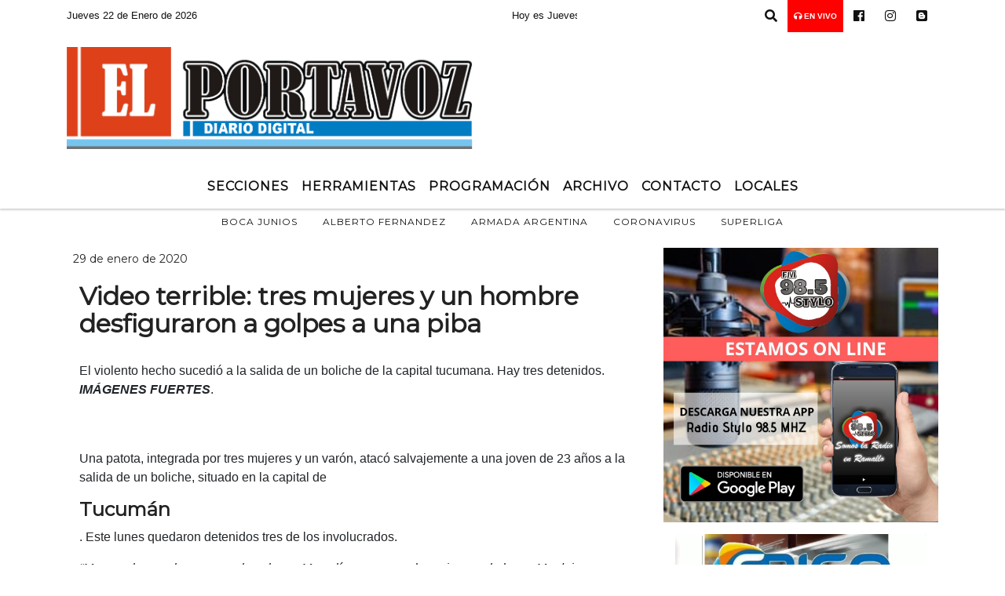

--- FILE ---
content_type: text/html; charset=UTF-8
request_url: https://diarioelportavoz.com.ar/nota/172/video-terrible-tres-mujeres-y-un-hombre-desfiguraron-a-golpes-a-una-piba
body_size: 15605
content:
<!DOCTYPE html>
<html lang="es">
<head>
    <meta charset="utf-8">
<meta http-equiv="X-UA-Compatible" content="IE=edge">
<meta name="viewport" content="width=device-width, initial-scale=1, user-scalable=no">
      <link 

href='https://fonts.googleapis.com/css?family=Montserrat' rel='stylesheet' type='text/css'>            <title>Video terrible: tres mujeres y un hombre desfiguraron a golpes a una piba</title>
<meta name="description" content="<p>El violento hecho sucedi&oacute; a la salida de un boliche de&nbsp;la capital tucumana. Hay tres detenidos. <strong><em>IM&Aacute;GENES FUERTES</em></strong>.</p>
" />
<meta name="keywords" content="Boca Junios, Alberto Fernandez, Armada Argentina, Coronavirus, Superliga">
<meta name="language" content="es" />
<!--
<link rel="canonical" href="https://diarioelportavoz.com.ar/nota/172/video-terrible-tres-mujeres-y-un-hombre-desfiguraron-a-golpes-a-una-piba" />
<link rel="amphtml" href="https://diarioelportavoz.com.ar/nota-amp/172/video-terrible-tres-mujeres-y-un-hombre-desfiguraron-a-golpes-a-una-piba"/>
-->
<meta property="og:type" content="article" />
<meta property="og:title" content='Video terrible: tres mujeres y un hombre desfiguraron a golpes a una piba' />
<meta property="og:description" content="<p>El violento hecho sucedi&oacute; a la salida de un boliche de&nbsp;la capital tucumana. Hay tres detenidos. <strong><em>IM&Aacute;GENES FUERTES</em></strong>.</p>
" />
<meta property="og:url" content="https://diarioelportavoz.com.ar/nota/172/video-terrible-tres-mujeres-y-un-hombre-desfiguraron-a-golpes-a-una-piba" />
<meta property="og:image" content="https://x7.com.ar/gero/nofoto.png"  /> <meta name="date" content="2020-01-29" scheme="YYYY-MM-DD">
<link rel="shortcut icon" href="https://diarioelportavoz.com.ar/icono.ico" type="image/x-icon" />
<!-- Bootstrap CSS -->
    <link rel="stylesheet" href="https://stackpath.bootstrapcdn.com/bootstrap/4.3.1/css/bootstrap.min.css"
        integrity="sha384-ggOyR0iXCbMQv3Xipma34MD+dH/1fQ784/j6cY/iJTQUOhcWr7x9JvoRxT2MZw1T" crossorigin="anonymous">
<link href="https://recursos.x7.com.ar/css/delalora72new.css" rel="stylesheet">
    <link rel="stylesheet" href="https://recursos.x7.com.ar/fli/flickity-master/dist/flickity.min.css" />
<link href="https://use.fontawesome.com/releases/v5.0.6/css/all.css" rel="stylesheet">
<link rel="stylesheet" href="https://recursos.x7.com.ar/css/css/lightbox.min.css">
    <script src="https://code.jquery.com/jquery-3.4.1.min.js"
        integrity="sha256-CSXorXvZcTkaix6Yvo6HppcZGetbYMGWSFlBw8HfCJo=" crossorigin="anonymous"></script>
		<!-- HTML5 Shim and Respond.js IE8 support of HTML5 elements and media queries -->
		<!-- WARNING: Respond.js doesn t work if you view the page via file:// -->
		<!--[if lt IE 9]>
			<script src="https://oss.maxcdn.com/libs/html5shiv/3.7.0/html5shiv.js"></script>
			<script src="https://oss.maxcdn.com/libs/respond.js/1.4.2/respond.min.js"></script>
		<![endif]-->
<script>
                                                        (function(d, s, id) {
                                                        var js, fjs = d.getElementsByTagName(s)[0];
                                                        if (d.getElementById(id)) return;
                                                        js = d.createElement(s); js.id = id;
                                                        js.src = "//connect.facebook.net/es_LA/all.js#xfbml=1&appId=427523193949843";
                                                        fjs.parentNode.insertBefore(js, fjs);
                                                        }(document, 'script', 'facebook-jssdk'));
                                                    </script>
        <style>
        body {
                                background-color:#FFFFFF;
                                    overflow-x: hidden;
                margin: 0 auto;
        }
        h1,
        h2,
        h3,
        h4,
        h5,
        h6 {
            margin-bottom: 10px;
            line-height: 1.1em;
            font-weight: 600;
            margin-top: 0;
            color: #222222;
            font-family: 'Montserrat', sans-serif;
        }
        p {
            font-family: ;
        }
        .h3,
        h3 {
            font-size: 1rem;
        }
        h1 a,
        h2 a,
        h3 a,
        h4 a,
        h5 a,
        h6 a {
            display: block;
            color: #111111;
        }
        a:hover {
            color: #EEAB00;
        }
        p > a {
            display: initial;
            color: #111;
            text-decoration: underline !important;
        }
        .navbar-nav .dropdown-menu {
            position: absolute;
            background-color: #FFFFFF;
        }
        .dropdown:hover>ul {
            display: block !important;
        }
        .dropdown ul li a {
            color: #111111;
        }
        .navbar-light .navbar-nav .nav-link:focus,
        .navbar-light .navbar-nav {
            color: #111111;
        }
        .nav-link:hover {
            color: #EEAB00;
        }
        #logo {
            max-width: 3.2rem;
        }
        #logo:hover path {
            fill: #111111;
        }
        #logo:hover {
            color: #EEAB00;
        }
        #logo2 {
            fill: #FFFFFF;
            max-width: 48px;
        }
        #logo3 {
            fill: #FFFFFF;
            max-width: 18px;
        }
        .color {
            color: #111111;
        }
        .btn-outline-primary.active,
        .btn-outline-primary:active,
        .show>.btn-outline-primary.dropdown-toggle {
            color: #FFFFFF;
            background-color: #111111;
            border: 3px solid #FFFFFF;
        }
        .btn-outline-primary:hover {
            color: #FFFFFF;
            background-color: #111111;
            border: 3px solid #FFFFFF;
        }
        .btn-outline-primary {
            color: #111111;
            background-color: #FFFFFF;
            border: 3px solid #111111;
        }
        footer p {
            margin-bottom: .25rem;
            color: #111111;
            font-weight: 300;
        }
        .facebook {
            display: block;
            float: right;
            background: #111111;
            margin-right: 37px !important;
        }
        .twitter {
            display: block;
            float: right;
            background: #111111;
        }
        .flickity-page-dots .dot {
            background: #111111;
        }
        .sidebar {
            will-change: min-height;
        }
        .sidebar__inner {
            transform: translate(0, 0);
            /* For browsers don't support translate3d. */
            transform: translate3d(0, 0, 0);
            will-change: position, transform;
        }
        .sidebar .widget .widget-title {
            font-size: 20px;
        }
        .widget-head {
            background-color: #FFFFFF !important;
        }
        .widget-title {
            font-size: 25px;
            font-weight: 900;
            line-height: 1;
            text-transform: uppercase;
            margin-bottom: 0;
            color: #111111;
            font-family: 'Montserrat', sans-serif;
        }
        /* ---- grid ---- */
        .topbar {
            border-bottom: 0;
            background-color: #FFFFFF;
            color: #111111;
        }
        .header {
                min-height: 130px;
            display: flex;
            align-items: center;
            background-color: #FFFFFF;
                clear: both;
        }
        .header-right {
            float: right;
        }
        .logo {
            max-width: 80%;
        }
        .bg-light {
            background-color: #fff !important;
        }
        article {
            background: transparent;
            /*border-radius: 3px;
                                        border: 1px solid #e4e4e4;*/
        }
        .colorTitulo {
            color: #222222;
            font-weight: 800;
            letter-spacing: 1px;
        }
        .facebook {
            display: block;
            float: right;
            background-color:  !important;
            margin-right: 37px !important;
        }
        .twitter {
            display: block;
            float: right;
            background-color:  !important;
        }
        p.displaytitulo {
            height: 0;
            margin: 0;
            font-family: 'Montserrat', sans-serif !important;
            letter-spacing: 1px;
        }
        .carousel-caption {
            z-index: 10;
            padding: 4px 20px;
            /* padding-bottom: 20px;
                                position: absolute;
                            right: 0;
                            bottom: 0px;
                            left: 0;
                             */
            background-color: #FFFFFF99;
        }
        .carousel-caption h2 {
            color: #111111 !important;
            font-weight: 700;
            margin: 0;
            font-size: 2.5vw;
        }
        .localidad {
            font-family: 'Montserrat', sans-serif;
            color: #FFFFFF;
            line-height: 1;
        }
        /* destacadas slider */
        .titulo {
            display: none;
            position: absolute;
            bottom: 0;
            height: 100%;
            width: 100%;
            padding: 20px 15px;
            background-color: #FFFFFF;
            opacity: 0.7;
        }
        .cub3r-caption {
            /*display:none;*/
            position: absolute;
            bottom: 0;
            left: 0;
            background-color: #FFFFFF99;
            width: 100%;
            padding: 0.5rem 0.75rem;
        }
        .cub3r-caption-text {
            color: #111111 !important;
        }
        .html-marquee {
            font-weight: 200;
            height: 40px !important;
            width: 100%;
            background-color: transparent !important;
            font-family: 'Montserrat', sans-serif !important;
            font-size: inherit !important;
            color: #111111 !important;
            letter-spacing: 0.5px;
        }
        marquee p {
            color: #111111 !important;
        }
        .texto-fecha {
            color: #111111;
        }
        .navbar-toggler-icon {
            color: #111111;
        }
    </style>
	</head>
<body>
<!-- ESTO ES LA CABECERA EL HEAD -->

<!-- climainfo     -->
    <style>
/* boton de whats app */
    .botonWasap {
        position: fixed;
        bottom: 26px;
        right: 26px;
        z-index: 1000;
        border-radius: 50% !important;
    }

    .botonWasap > i {
        font-size: 2rem;
        padding: 10px 6px;
    }


        .navbar{
            /* padding: 0px 0px 0px 15px!important;
            box-shadow: 2px 2px 3px #ccc;
            margin-bottom: 15px!important;*/
            background-color: #FFFFFF;
        }
        .nav-link {

            color: #111111;
            font-family: 'Montserrat', sans-serif;
            font-weight: 700;
        }

        .caret{
        color: #FFFFFF;

        }

        .dropdown-menu {

            padding: 0;
        }

        .dropdown-menu li a{

            padding: .5rem;
            font-size: 1rem;

        }

            .dropdown-menu .nav-item .nav-link:hover{

            background-color: #FFFFFF;
            color: #EEAB00;

        }


        .nav-item .dropdown:hover ul{
            display: block;

        }
        .topbar{
            /*border-bottom: 1px solid #e4e4e4;
            height: 42px!important;
            line-height: 38px;*/
        }
        .menuBusqueda{
            border: 0px none;
            width: 100%;
            position: absolute;
            will-change: transform;
            top: 0px;
            left: 0px;
            transform: translate3d(0px, 0px, 0px)!important;
            -webkit-transition: all 1s ease-in;
            -moz-transition: all 1s ease-in;
            -o-transition: all 1s ease-in;
            transition: all 1s ease-in;
        }

        .menuBusqueda2{
            border: 0px none;
            position: absolute;
            will-change: transform;
            top: 0px;
            left: 0px;
            transform: translate3d(0px, 0px, 0px)!important;
            -webkit-transition: all 1s ease-in;
            -moz-transition: all 1s ease-in;
            -o-transition: all 1s ease-in;
            transition: all 1s ease-in;

        }

        .menuBusqueda2 > form > input {
            min-height: 56px;
        }

        .submenu{
            font-size: 12px;
            font-weight: 200;
        }
        #logo4{
            fill: #111111;
            max-width: 18px;
        }
    </style>

    <div id="header-wrapper" class="">
            <div class="topbar">
                <div class="container">
                    <div class="row">

                        <div class="d-none d-sm-block col-sm-5 col-md-3 col-lg-4 pr-0" style="max-height: 40px;overflow: hidden;">
                                                                <p class="mb-0 texto-fecha" id="text-fecha">
                                                                                                                                                                                                                                                Jueves                                                                                                                                                                22 de Enero de 2026                                </p>
                        </div>
                        <div class="d-none d-md-block col-md-4 col-lg-3 p-0">



                            
      <div class="marquee">
          <marquee scrollAmount="3">
                <p class="m-0">

                


                Hoy es                                                                                                           Jueves                   22 de Enero de 2026   y son las 20:54

                -


                diarioelportavoz.com.ar
                </p>
          </marquee>
      </div>






                        </div>
                        <div class="col-12 col-sm-7 col-md-5 col-lg-5 p-0 text-right">
                            <ul class="mb-0 px-3 d-flex justify-content-end">

                                        <li class="">

                                                <a href="#" role="button" id="dropdownMenuLink" data-toggle="dropdown" aria-haspopup="true" aria-expanded="false" class="btn">
                                                    <i class="fas fa-search" style="color: #111111;"></i>
                                                </a>
                                                <div class="dropdown-menu menuBusqueda" style="border:0;width:100%;" aria-labelledby="dropdownMenuLink">
                                                    <form id="form1" name="form1" method="GET" action="https://diarioelportavoz.com.ar/buscar.php">
                                                        <input name="busqueda" type="text" class="form-control" size="30" value="" id="inputString" onkeyup="lookup(this.value);" onblur="fill();" />
                                                        <input name="Submit" type="submit" class="btn btn-outline-primary my-2 my-sm-0" value="Buscar" />
                                                    </form>

                                                </div>

                                        </li>

                                        
                                            <li class="" style="background: red">


                                                <a class="px-2" target="_blank" href="https://diarioelportavoz.com.ar/envivo"><small style="color: white;"><i class="fa fa-headphones"></i> <b>EN VIVO</b></small></a>

                                            </li>

                                        
                                        
                                                                                    <li class=""  >
                                                <a class="btn" target="_blank" href="https://www.facebook.com/RADIOSTYLO98.5/?ref=bookmarks"><i class="fab fa-facebook" aria-hidden="true" style=" color: #111111;"></i></a>
                                            </li>
                                        


                                                                                    <li class=""  >
                                                <a class="btn" target="_blank" href="https://instagram.com/radiostyloramallo"><i class="fab fa-instagram" aria-hidden="true" style=" color: #111111;"></i></a>
                                            </li>
                                        
                                        
                                                                                <li class=""  >
                                            <a class="btn" target="_blank" href="https://radiostylonoticias.blogspot.com/"><i class="fab fa-blogger" style=" color: #111111;"></i></a>
                                        </li>
                                        
                                        
                                        
                                        
                                        
                                        
                                        
                                      

                            </ul>

                        </div>
                    </div>
                </div>
            </div>

            <header class="container-fluid header">


                    <div class="container">


                        <div class="row">




                            <div class="d-none d-block  d-lg-block col-6 col-md-6">


                            
                                    <a href="https://diarioelportavoz.com.ar/principal.php">
                                    <img src="https://diarioelportavoz.com.ar/01-2020/50fe4796738aecb04326201e566ff2b4.png"
                                        class="img-fluid"
                                        style="padding-top:20px; padding-bottom: 20px;max-height: 170px;"
                                        alt="Radio El Portavoz" title="Radio El Portavoz"></a>
                                
                            </div>


                            
                                <div  class="col-6 col-md-6 d-flex justify-content-center align-items-center">

                                  


                                </div>

                            
                        </div>
                    </div>
            </header>

    </div>

    <script>
            $(function(){

                jQuery('img.svg').each(function(){
                   var $img = jQuery(this);
                   var imgID = $img.attr('id');
                   var imgClass = $img.attr('class');
                   var imgURL = $img.attr('src');
                   //console.log('lalasl', imgURL);
                   jQuery.get(imgURL, function(data) {

                       // Get the SVG tag, ignore the rest
                       var $svg = jQuery(data).find('svg');

                       // Add replaced image's ID to the new SVG
                       if(typeof imgID !== 'undefined') {
                           $svg = $svg.attr('id', imgID);
                       }
                       // Add replaced image's classes to the new SVG
                       if(typeof imgClass !== 'undefined') {
                           $svg = $svg.attr('class', imgClass+' replaced-svg');
                       }

                       // Remove any invalid XML tags as per http://validator.w3.org
                       $svg = $svg.removeAttr('xmlns:a');

                       // Check if the viewport is set, else we gonna set it if we can.
                       /*if(!$svg.attr('viewBox') && $svg.attr('height') && $svg.attr('width')) {
                           $svg.attr('viewBox', '0 0 ' + $svg.attr('height') + ' ' + $svg.attr('width'))
                       }*/

                       // Replace image with new SVG
                       $img.replaceWith($svg);

                   }, 'xml');

                });
                });
        </script>

    <nav id="navigato" class="navbar navbar-default navbar-expand-lg">

        <button class="navbar-toggler" type="button" data-toggle="collapse" data-target="#myNavbar">

            <i class="fas fa-bars" style="color: #111111;"></i>

        </button>

        <!--a rel="home" href="https://diarioelportavoz.com.ar/principal.php" class="navbar-brand d-lg-none " style="margin:0 auto;">
            <img class="img-fluid" style="max-height:35px;" src="//diarioelportavoz.com.ar/01-2020/50fe4796738aecb04326201e566ff2b4.png">
        </a-->

        <div class="collapse navbar-collapse justify-content-center" id="myNavbar" style="">

                        <ul class="navbar-nav " >


                                                            <li  class="nav-item dropdown" >

                                    <a class="nav-link"  class="dropdown-toggle" data-toggle="dropdown"  href=""

                                    >

                                    Secciones </a>

                                    
                                        <ul class="dropdown-menu">
                                            
                                            <li class="nav-item">
                                                <a href="https://diarioelportavoz.com.ar/noticias/5000137/locales"
                                                     class="nav-link" >Policiales                                                </a>
                                            </li>
                                            
                                            <li class="nav-item">
                                                <a href="https://diarioelportavoz.com.ar/seccion/910691633/quienes-somos"
                                                     class="nav-link" >¿Quiénes Somos?                                                </a>
                                            </li>
                                                                                    </ul>
                                                                    </li>
                                                            <li  class="nav-item dropdown" >

                                    <a class="nav-link"  class="dropdown-toggle" data-toggle="dropdown"  href=""

                                    >

                                    Herramientas </a>

                                    
                                        <ul class="dropdown-menu">
                                            
                                            <li class="nav-item">
                                                <a href="https://diarioelportavoz.com.ar/diarios.php"
                                                     class="nav-link" >Tapas de Diarios                                                </a>
                                            </li>
                                            
                                            <li class="nav-item">
                                                <a href="https://diarioelportavoz.com.ar/horoscopo.php"
                                                     class="nav-link" >Horóscopo                                                </a>
                                            </li>
                                            
                                            <li class="nav-item">
                                                <a href="https://diarioelportavoz.com.ar/fotos.php"
                                                     class="nav-link" >Galería de Fotos                                                </a>
                                            </li>
                                            
                                            <li class="nav-item">
                                                <a href="https://diarioelportavoz.com.ar/clasificados.php"
                                                     class="nav-link" >Clasificados                                                </a>
                                            </li>
                                            
                                            <li class="nav-item">
                                                <a href="https://diarioelportavoz.com.ar/loterias.php"
                                                     class="nav-link" >RAMALLO HOY                                                </a>
                                            </li>
                                            
                                            <li class="nav-item">
                                                <a href="https://diarioelportavoz.com.ar/buscar_telefono.php"
                                                     class="nav-link" >Guía Telefónica                                                </a>
                                            </li>
                                                                                    </ul>
                                                                    </li>
                                                            <li   class="nav-item" >

                                    <a class="nav-link"  href="https://diarioelportavoz.com.ar/programacion.php"

                                    >

                                     Programación</a>

                                                                    </li>
                                                            <li   class="nav-item" >

                                    <a class="nav-link"  href="https://diarioelportavoz.com.ar/archivo.php"

                                    >

                                     Archivo</a>

                                                                    </li>
                                                            <li   class="nav-item" >

                                    <a class="nav-link"  href="https://diarioelportavoz.com.ar/contacto.php"

                                    >

                                     Contacto</a>

                                                                    </li>
                                                            <li   class="nav-item" >

                                    <a class="nav-link"  href="https://diarioelportavoz.com.ar/seccion/972815190/locales"

                                    >

                                     LOCALES</a>

                                                                    </li>
                            
                        </ul>

        </div>


    </nav>

            <div class="container bg-light">
            <div class="row">
                <div class="col-12 d-flex justify-content-center">
                    <ul class="nav">
                        <li class="nav-item">
                            <a class="nav-link submenu" href="https://diarioelportavoz.com.ar/buscar.php?busqueda=Boca Junios&Submit=Buscar">Boca Junios</a>
                        </li>
                        <li class="nav-item">
                            <a class="nav-link submenu" href="https://diarioelportavoz.com.ar/buscar.php?busqueda=Alberto Fernandez&Submit=Buscar">Alberto Fernandez</a>
                        </li>
                        <li class="nav-item">
                            <a class="nav-link submenu" href="https://diarioelportavoz.com.ar/buscar.php?busqueda=Armada Argentina&Submit=Buscar">Armada Argentina</a>
                        </li>
                        <li class="nav-item">
                            <a class="nav-link submenu" href="https://diarioelportavoz.com.ar/buscar.php?busqueda=Coronavirus&Submit=Buscar">Coronavirus</a>
                        </li>
                        <li class="nav-item">
                            <a class="nav-link submenu" href="https://diarioelportavoz.com.ar/buscar.php?busqueda=Superliga&Submit=Buscar">Superliga</a>
                        </li>
                    </ul>
                </div>
            </div>
        </div>
    
    <nav id="navigato2" data-hidden="true" class="navbar navbar-default navbar-expand-lg show2">

        <button class="navbar-toggler" type="button" data-toggle="collapse" data-target="#myNavbar2">

            <i class="fas fa-bars" style="color: #111111;"></i>

        </button>

        <a id="fa" rel="home" href="https://diarioelportavoz.com.ar/principal.php" class="navbar-brand d-lg-none yiyin text-center" style="margin:0 auto;">
            <img class="img-fluid" style="max-height:35px;" src="//diarioelportavoz.com.ar/01-2020/50fe4796738aecb04326201e566ff2b4.png">
        </a>

                    <div class="collapse navbar-collapse" id="myNavbar2" style="max-width:1140px;">

                        <ul class="navbar-nav mr-auto" >


                                                            <li  class="nav-item dropdown" >

                                    <a class="nav-link"  class="dropdown-toggle" data-toggle="dropdown"  href=""

                                    >

                                    Secciones </a>

                                    
                                        <ul class="dropdown-menu">
                                            
                                            <li class="nav-item">
                                                <a href="https://diarioelportavoz.com.ar/noticias/5000137/locales"
                                                     class="nav-link" >Policiales                                                </a>
                                            </li>
                                            
                                            <li class="nav-item">
                                                <a href="https://diarioelportavoz.com.ar/seccion/910691633/quienes-somos"
                                                     class="nav-link" >¿Quiénes Somos?                                                </a>
                                            </li>
                                                                                    </ul>
                                                                    </li>
                                                            <li  class="nav-item dropdown" >

                                    <a class="nav-link"  class="dropdown-toggle" data-toggle="dropdown"  href=""

                                    >

                                    Herramientas </a>

                                    
                                        <ul class="dropdown-menu">
                                            
                                            <li class="nav-item">
                                                <a href="https://diarioelportavoz.com.ar/diarios.php"
                                                     class="nav-link" >Tapas de Diarios                                                </a>
                                            </li>
                                            
                                            <li class="nav-item">
                                                <a href="https://diarioelportavoz.com.ar/horoscopo.php"
                                                     class="nav-link" >Horóscopo                                                </a>
                                            </li>
                                            
                                            <li class="nav-item">
                                                <a href="https://diarioelportavoz.com.ar/fotos.php"
                                                     class="nav-link" >Galería de Fotos                                                </a>
                                            </li>
                                            
                                            <li class="nav-item">
                                                <a href="https://diarioelportavoz.com.ar/clasificados.php"
                                                     class="nav-link" >Clasificados                                                </a>
                                            </li>
                                            
                                            <li class="nav-item">
                                                <a href="https://diarioelportavoz.com.ar/loterias.php"
                                                     class="nav-link" >RAMALLO HOY                                                </a>
                                            </li>
                                            
                                            <li class="nav-item">
                                                <a href="https://diarioelportavoz.com.ar/buscar_telefono.php"
                                                     class="nav-link" >Guía Telefónica                                                </a>
                                            </li>
                                                                                    </ul>
                                                                    </li>
                                                            <li   class="nav-item" >

                                    <a class="nav-link"  href="https://diarioelportavoz.com.ar/programacion.php"

                                    >

                                     Programación</a>

                                                                    </li>
                                                            <li   class="nav-item" >

                                    <a class="nav-link"  href="https://diarioelportavoz.com.ar/archivo.php"

                                    >

                                     Archivo</a>

                                                                    </li>
                                                            <li   class="nav-item" >

                                    <a class="nav-link"  href="https://diarioelportavoz.com.ar/contacto.php"

                                    >

                                     Contacto</a>

                                                                    </li>
                                                            <li   class="nav-item" >

                                    <a class="nav-link"  href="https://diarioelportavoz.com.ar/seccion/972815190/locales"

                                    >

                                     LOCALES</a>

                                                                    </li>
                            

                        </ul>

                        <ul class="d-flex justify-content-end" style="list-style: none;padding:0;margin:0;">
                            <li class=""  >
                                <a href="#" role="button" id="dropdownMenuLink2" data-toggle="dropdown" aria-haspopup="true" aria-expanded="false" class="btn">
                                    <i class="fas fa-search" style="color: #111111;"></i>
                                </a>

                                <div class="dropdown-menu menuBusqueda2" style="border:0;width:100%;" aria-labelledby="dropdownMenuLink2">
                                    <form id="form1" name="form1" method="GET" action="https://diarioelportavoz.com.ar/buscar.php">
                                        <input name="busqueda" type="text" class="form-control" size="30" value="" id="inputString" onkeyup="lookup(this.value);" onblur="fill();" />
                                        <input name="Submit" type="submit" class="btn btn-outline-primary my-2 my-sm-0" value="Buscar" />
                                    </form>

                                </div>

                            </li>

                              

                        </ul>

                    </div>
      <div id="result"></div>

    </nav>

    <style>
                 .show2{
                    position: fixed;
                    top: -90px;
                    z-index: 999;
                    width: 100%;

                 }
                 .show-top{
                    -webkit-transition: all 0.6s ease-in;
                    -moz-transition: all 0.6s ease-in;
                    -o-transition: all 0.6s ease-in;
                    transition: all 0.6s ease-in;
                    display: block!important;
                    position: fixed;
                    top: 0!important;
                    width: 100%;
                    background-color:#FFFFFF;
                 }
                 .yiyin{
                     width: calc(100% - 50px)!important;
                 }

    </style>




<!-- boton de whatsapp -->
            <!-- ESTO ES EL CUERPO DE LA PAGINA, PEUDE ESTAR CONTENIDO O NO -->
            <div class="bg-light container pt-3">
                <div id="main-content" class="row main">
                            <div id="content" class="content col-12 col-sm-8 p-0 col-md-8 col-lg-8 " >
                                <!-- ACA empieza -->
                                    <div class="col-lg-12 col-12 base-box2" style="display: flex; justify-content: space-between;">
                                                                                                                                                                <div>
                                            <p class="m-0 py-1 px-2" style=";font-family:'Montserrat', sans-serif;font-size:14px;color:#222222;">
                                                29 de enero de 2020                                            </p>
                                        </div>
                                      </div>
                                    <div class="col-lg-12 col-12 base-box2 p-0 px-md-3">
                                        <div class="mb-3">
                                            <h2 style="padding: 15px;font-family:'Montserrat', sans-serif;color:#222222;">Video terrible: tres mujeres y un hombre desfiguraron a golpes a una piba</h2>
                                        </div>
                                                                                                                                <div class="grid mt-3 fg">
                                                                                                                                    </div>
                                        <div class="col-lg-12 col-12 mb-3">
                                            <p style="font-family:;"><p>El violento hecho sucedi&oacute; a la salida de un boliche de&nbsp;la capital tucumana. Hay tres detenidos. <strong><em>IM&Aacute;GENES FUERTES</em></strong>.</p>
</p>
                                        </div>
                                                                                                                                                                            <div class="col-lg-12 col-12 mb-3">
                                                <!-- -->
                                                <div id="fb-root"></div>
                                                <!-- Rotativas -->
                                                <div class="col-lg-12 col-12 p-0 mb-3 d-flex justify-content-center py-3">
                                                                                                    </div>
                                                <!-- Rotativas -->
                                                <div class="col-lg-12 col-12 p-0">
                                                                                                                                                                                                                                                                                                                                                                                                                                                                                                                        <!-- comienza el texto -->
								<p>Una patota, integrada por tres mujeres y un varón, atacó&nbsp;salvajemente a una joven de 23 años&nbsp;a la salida de un boliche, situado en la capital de&nbsp;  <h4 href=https://www.cronica.com.ar/tags/Tucumán>Tucumán</h4>. Este lunes quedaron detenidos tres de los involucrados.&nbsp;</p>
<p><em>“Me pegaban en la cara y en la cabeza. Me salía sangre por la nariz y por la boca. Me dejaron desfigurada”, </em>detalló&nbsp;<strong>Romina López</strong> sobre el episodio que&nbsp;se desarrolló este domingo en la vereda del local bailable Tornado, en el barrio&nbsp;de San Antonio de Los Ralos.</p>
<p>En el video que se viralizó&nbsp;a través de las redes sociales se puede observar&nbsp;cómo una de las chicas agarra del pelo a Romina y otra de las piernas para que el muchacho le&nbsp;pegue una patada. La Policía llegó cuando ya había terminado el violento episodio&nbsp;y efectuó disparos al aire&nbsp;para dispersar a los concurrentes.</p>
<span class="ck-related-news">
 <span data-src="/contenidos/2020/01/28/noticia_0024.html" data-type="news"></span>
 <span data-src="/contenidos/2020/01/20/noticia_0028.html" data-type="news"></span> 
 <span id="relatedNews-24">
.&nbsp;
                                                                                                         </div>
                                                <!-- -->
                                                                                                <!-- -->
                                                <!-- -->
                                                                                                    <!-- -->
                                                <div class="col-lg-12 col-12">
                                                    <style>
                                                        .fb-like > span > iframe {
                                                            width: 2100%!important;
                                                        }
                                                    </style>
                                                    <div class="fb-like" data-href="https://diarioelportavoz.com.ar/nota/172/video-terrible-tres-mujeres-y-un-hombre-desfiguraron-a-golpes-a-una-piba"
                                                    data-layout="button_count" data-action="like" data-size="large" data-show-faces="true" data-share="true"></div>
                                                </div>
                                                <!-- -->
                                                <div class="col-lg-12 col-12">
                                                                                                        </div>
                                                <!-- Rotativas -->
                                                <div class="col-lg-12 col-12 p-0 mb-3 d-flex justify-content-center py-3">
                                                                                                    </div>
                                                <!-- Rotativas -->
                                                <div class="col-lg-12 col-12">
                                                    <h4>COMPARTIR:</h4>
                                                    <ul class="navbar-nav flex-row ml-md-auto d-md-flex">
                                                        <li class="nav-item">
                                                            <a style="margin-left:10px;" target="_blank" href="https://www.facebook.com/sharer.php?u=https://diarioelportavoz.com.ar/nota/172/video-terrible-tres-mujeres-y-un-hombre-desfiguraron-a-golpes-a-una-piba&t=Video terrible: tres mujeres y un hombre desfiguraron a golpes a una piba">
                                                                <i class="fab fa-facebook" style="font-size:30px;color:#111111; " aria-hidden="true"></i>
                                                            </a>
                                                        </li>
                                                        <li class="nav-item">
                                                            <a style="margin-left:10px;" target="_blank" href="https://twitter.com/share?original_referer=https://diarioelportavoz.com.ar/nota/172/&amp;source=tweetbutton&amp;text=&amp;url=https://diarioelportavoz.com.ar/nota/172/">
                                                                <i class="fab fa-twitter" style="font-size:30px;color:#111111; " aria-hidden="true"></i>
                                                            </a>
                                                        </li>
                                                        <li class="nav-item">
                                                            <a style="margin-left:10px;" target="_blank" href="https://api.whatsapp.com/send?text=*.*  https://diarioelportavoz.com.ar/nota/172/">
                                                                <i class="fab fa-whatsapp" style="font-size:30px;color:#111111; " aria-hidden="true"></i>
                                                            </a>
                                                        </li>
                                                    </ul>
                                                </div>
                                                <!-- -->
                                                <div class="col-lg-12 col-12 my-3 px-0 py-3">
                                                                <div class="col-12 col-lg-12 my-3 p-0">
                                                                    <h3 style="font-family:'Montserrat', sans-serif;color:#222222;">Notas Relacionadas</h3>
                                                                </div>
                                                                                                                                <div class="main-carousel" data-flickity='{ "cellAlign": "left", "imagesLoaded": true, "wrapAround": true, "pageDots": false }'>
                                                                                                                                            <div class="carousel-cell col-12 col-md-4 col-lg-4 p-0">
                                                                                                                                                                        <a href="https://diarioelportavoz.com.ar/nota/7779/detectaron-en-misiones-una-camioneta-que-habia-sido-robada-en-buenos-aires-la-manejaba-un-adolescente">
                                                                                                                                                                        <img class="img-fluid" src="https://cloudfront-us-east-1.images.arcpublishing.com/infobae/MALNP3KR4JHWTDMB7KAP53JYD4.jpeg" alt="Detectaron en Misiones una camioneta que había sido robada en Buenos Aires: la manejaba un adolescente" width="100%"  />
                                                                                                                                                                  </a>
                                                                                    <div class="caption news-summary">
                                                                                        <a href="/nota/7779/detectaron-en-misiones-una-camioneta-que-habia-sido-robada-en-buenos-aires-la-manejaba-un-adolescente"><h3>Detectaron en Misiones una camioneta que había sido robada en Buenos Aires: la manejaba un adolescente</h3></a>
                                                                                    </div>
                                                                        </div>
                                                                                                                                                <div class="carousel-cell col-12 col-md-4 col-lg-4 p-0">
                                                                                                                                                                        <a href="/nota/7778/lanzaron-una-colecta-para-ayudar-a-los-bomberos-voluntarios-que-trabajan-en-los-incendios-de-la-patagonia-como-donar">
                                                                                                                                                                        <img class="img-fluid" src="https://cloudfront-us-east-1.images.arcpublishing.com/infobae/NC7P2AY5YJF73B6PB62GKQHBX4.jpg" alt="Lanzaron una colecta para ayudar a los bomberos voluntarios que trabajan en los incendios de la Patagonia: cómo donar" width="100%"  />
                                                                                                                                                                  </a>
                                                                                    <div class="caption news-summary">
                                                                                        <a href="/nota/7778/lanzaron-una-colecta-para-ayudar-a-los-bomberos-voluntarios-que-trabajan-en-los-incendios-de-la-patagonia-como-donar"><h3>Lanzaron una colecta para ayudar a los bomberos voluntarios que trabajan en los incendios de la Patagonia: cómo donar</h3></a>
                                                                                    </div>
                                                                        </div>
                                                                                                                                                <div class="carousel-cell col-12 col-md-4 col-lg-4 p-0">
                                                                                                                                                                        <a href="/nota/7777/el-gobierno-retoma-la-agenda-y-reorganiza-las-negociaciones-por-la-reforma-laboral">
                                                                                                                                                                        <img class="img-fluid" src="https://cloudfront-us-east-1.images.arcpublishing.com/infobae/5VY3XIW6KFDMHL43XQOJ6Y2Y4I.jpg" alt="El Gobierno retoma la agenda y reorganiza las negociaciones por la Reforma Laboral" width="100%"  />
                                                                                                                                                                  </a>
                                                                                    <div class="caption news-summary">
                                                                                        <a href="/nota/7777/el-gobierno-retoma-la-agenda-y-reorganiza-las-negociaciones-por-la-reforma-laboral"><h3>El Gobierno retoma la agenda y reorganiza las negociaciones por la Reforma Laboral</h3></a>
                                                                                    </div>
                                                                        </div>
                                                                                                                                                <div class="carousel-cell col-12 col-md-4 col-lg-4 p-0">
                                                                                                                                                                        <a href="/nota/7776/continua-la-motosierra-el-gobierno-quiere-recortar-un-10-de-la-dotacion-estatal-en-el-primer-trimestre">
                                                                                                                                                                        <img class="img-fluid" src="https://cloudfront-us-east-1.images.arcpublishing.com/infobae/P6EODM2JPVDHBHV7TLIXVSYZEM.jpg" alt="Continúa la motosierra: el Gobierno quiere recortar un 10% de la dotación estatal en el primer trimestre" width="100%"  />
                                                                                                                                                                  </a>
                                                                                    <div class="caption news-summary">
                                                                                        <a href="/nota/7776/continua-la-motosierra-el-gobierno-quiere-recortar-un-10-de-la-dotacion-estatal-en-el-primer-trimestre"><h3>Continúa la motosierra: el Gobierno quiere recortar un 10% de la dotación estatal en el primer trimestre</h3></a>
                                                                                    </div>
                                                                        </div>
                                                                                                                                                <div class="carousel-cell col-12 col-md-4 col-lg-4 p-0">
                                                                                                                                                                        <a href="/nota/7775/dolar-hoy-en-vivo-a-cuanto-se-negocian-todas-las-cotizaciones-minuto-a-minuto-este-viernes-9-de-enero">
                                                                                                                                                                        <img class="img-fluid" src="https://cloudfront-us-east-1.images.arcpublishing.com/infobae/HCQKVHXUG5CWXPU5EL4RNHMJHQ.JPG" alt="Dólar hoy en vivo: a cuánto se negocian todas las cotizaciones minuto a minuto este viernes 9 de enero" width="100%"  />
                                                                                                                                                                  </a>
                                                                                    <div class="caption news-summary">
                                                                                        <a href="/nota/7775/dolar-hoy-en-vivo-a-cuanto-se-negocian-todas-las-cotizaciones-minuto-a-minuto-este-viernes-9-de-enero"><h3>Dólar hoy en vivo: a cuánto se negocian todas las cotizaciones minuto a minuto este viernes 9 de enero</h3></a>
                                                                                    </div>
                                                                        </div>
                                                                                                                                                <div class="carousel-cell col-12 col-md-4 col-lg-4 p-0">
                                                                                                                                                                        <a href="/nota/7774/anses-cuando-cobro-en-enero-2026-si-mi-dni-termina-en-6">
                                                                                                                                                                        <img class="img-fluid" src="https://cloudfront-us-east-1.images.arcpublishing.com/infobae/X4225ZKKXFHYVPRXTAWAC5L75E.jpg" alt="ANSES: cuándo cobro en enero 2026 si mi DNI termina en 6" width="100%"  />
                                                                                                                                                                  </a>
                                                                                    <div class="caption news-summary">
                                                                                        <a href="/nota/7774/anses-cuando-cobro-en-enero-2026-si-mi-dni-termina-en-6"><h3>ANSES: cuándo cobro en enero 2026 si mi DNI termina en 6</h3></a>
                                                                                    </div>
                                                                        </div>
                                                                                                                                                <div class="carousel-cell col-12 col-md-4 col-lg-4 p-0">
                                                                                                                                                                        <a href="/nota/7773/una-provincia-multara-con-500000-a-quienes-conduzcan-un-auto-tomando-mate-que-dice-la-ley-de-transito">
                                                                                                                                                                        <img class="img-fluid" src="https://cloudfront-us-east-1.images.arcpublishing.com/infobae/YXX3S3QMXBBRHDLJQ5WALLVLQA.jpg" alt="Una provincia multará con $500.000 a quienes conduzcan un auto tomando mate: qué dice la Ley de tránsito" width="100%"  />
                                                                                                                                                                  </a>
                                                                                    <div class="caption news-summary">
                                                                                        <a href="/nota/7773/una-provincia-multara-con-500000-a-quienes-conduzcan-un-auto-tomando-mate-que-dice-la-ley-de-transito"><h3>Una provincia multará con $500.000 a quienes conduzcan un auto tomando mate: qué dice la Ley de tránsito</h3></a>
                                                                                    </div>
                                                                        </div>
                                                                                                                                                <div class="carousel-cell col-12 col-md-4 col-lg-4 p-0">
                                                                                                                                                                        <a href="/nota/7772/el-provocador-posteo-del-jugador-de-psg-nuno-mendes-contra-una-figura-de-la-seleccion-argentina-tras-ganarle-la-supercopa-de-francia">
                                                                                                                                                                        <img class="img-fluid" src="https://cloudfront-us-east-1.images.arcpublishing.com/infobae/LH22BTFSLZAJLFUOZTPMMZRFKY.jpg" alt="El provocador posteo del jugador de PSG Nuno Mendes contra una figura de la selección argentina tras ganarle la Supercopa de Francia" width="100%"  />
                                                                                                                                                                  </a>
                                                                                    <div class="caption news-summary">
                                                                                        <a href="/nota/7772/el-provocador-posteo-del-jugador-de-psg-nuno-mendes-contra-una-figura-de-la-seleccion-argentina-tras-ganarle-la-supercopa-de-francia"><h3>El provocador posteo del jugador de PSG Nuno Mendes contra una figura de la selección argentina tras ganarle la Supercopa de Francia</h3></a>
                                                                                    </div>
                                                                        </div>
                                                                                                                                        </div>
                                                                                                                </div>
                                                <!-- -->
                                                <!-- -->
                                                <div class="col-12">
                                                                                                        <div class="col-12"><h3 style="">Comentarios</h3></div>
                                                                                                            <div class="col-12">
                                                                                <form id="form1" name="form1" method="post" action="/formcomentario.php?IDD=172">
                                                                                                Escribir un comentario &raquo;<br>
                                                                                                <div class="form-group">
                                                                                                <input name="nombre" type="text" class="form-control" id="nombre" value="nombre" size="12" onFocus="if (this.value == 'nombre') {this.value = '';}" placeholder="Nombre"/>
                                                                                                <textarea name="texto" rows="4" class="form-control"  onFocus="if (this.value == 'comentario') {this.value = '';}" placeholder="Comentario"></textarea>
                                                                                                </div>
                                                                                        <div  class="form-group">
                                                                                     <div style="text-align:center;margin-bottom:20px;">
                                                                                  <button name="button" type="submit" id="button" value="Enviar" />Enviar</button>
                                                                                                </div>
                                                                                            </div>
                                                                                </form>
                                                                    </div>
                                                        <div class="col-12">
                                                                                                                                                    <p>Aun no hay comentarios, sé el primero en escribir uno!</p>
                                                                                                                                            </div>
                                                                                                    </div>
                                            </div>
                                    </div>
                                <!-- ACA termina-->
                            </div>
                            <div id="sidebar" class="sidebar col-12 col-sm-4 col-md-4 p-0 col-lg-4 ">
                                    <div class="sidebar__inner">
                                         
 <div class="  grid-item2 col-12  "> <article style="margin-bottom:15px;">



    <div class="base-box2  col-lg-12 col-xs-6" style="text-align:center;padding:0;">




    <a class="" id="imagensidebar" href="	//www." target="_blank">
  
  <img  class="img-fluid" src="/01-2020/dcc5ac829edffe1ca2ecf08f64818240.jpg" />  </a>    


    </div>

</article>
 </div>  <div class="  grid-item2 col-12  "> <article style="margin-bottom:15px;">



    <div class="base-box2  col-lg-12 col-xs-6" style="text-align:center;padding:0;">




    <a class="" data-lightbox="example-set" id="imagensidebar" href="/01-2020/1bcecd905f04cd8094ebc23b3f578fb8.mp4" >



   
  
                                <div class="col-12 text-center">
                                  <video controls autoplay muted  loop style="width:100%">
                                    <source src="/01-2020/1bcecd905f04cd8094ebc23b3f578fb8.mp4" type="video/mp4">
                                    Your browser does not support the video tag.
                                  </video>



                                </div>

     


    </div>

</article>
 </div> <div class="  grid-item2 col-12  " style="padding-bottom:10px; padding-top:10px; ">  
<a href="https://www.facebook.com/RADIOSTYLO98.5/?ref=bookmarks" target="_blank"><img src="https://original.radiosnet.com.ar/face.jpg" class="img-fluid"></a>
 </div>  <div class="  grid-item2 col-12  "> 

<article  style="margin-bottom:15px;">


    <div class="base-box2" >


          <div class="widget-head">

              <h3 class="widget-title"><span>RADIO EN VIVO</span></h3>

      </div>


<div class="col-lg-12 col-12 p-0" ">


         <div style="text-align:center;">

           
         


    
               
                <div class="col-12 text-center">
               
                                     
                                 
            
                        
                                                       
                                 <img  class="img-fluid" src="/upload_pic/resize_1570506145.jpg" />
                                   
                                                                  
                                 
                                 
                                    
                </div>
                <div class="col-12 text-center">
                               
                    <h5 style=";font-family:'Montserrat', sans-serif;color:#222222;">
                        Estamos Escuchando                            
                                            </h5>
                    
                    <h3 style=";font-family:'Montserrat', sans-serif;color:#222222;">Suena la Radio</h3>
                    
                    <p style=";font-family:'Montserrat', sans-serif;color:#222222;">de 00.00hs. a 24.00hs.</p>

                </div>

        
       <a href="javascript:ventanaSecundaria56('/envivo')">
           <img class="img-fluid"  src="/stream.jpg" style="width:100%" /> </a>
           <a href="javascript:ventanaSecundaria56t('/movil.php')"></a>

           </div>

     </div>
</div>
</article>
 </div>  <div class="  grid-item2 col-12  "> <article style="margin-bottom:15px;">

    <div class="base-box2">

        
            <form action="/formchat.php" method="post">

                <div class="widget-head">
                    
                    <h3 class="widget-title"><span>DEJA UN MENSAJE</span></h3>
                
                </div>
                
                <div>
                   
                    <div>
                        
                        <iframe name="I1" width="100%" src="/chat.php" border="0" frameborder="0">
                            ASD
                            El explorador no admite los marcos flotantes o no está configurado actualmente para mostrarlos.        
                        </iframe>
                    </div>
                            
                    <div style="margin-top:10px;">
                        
                        <input name="nombre" style="" type="text" class="form-control " id="nombre" value="Tu Nombre" onfocus="if (this.value == 'Tu Nombre') {this.value = '';}"  />
        
        		    </div>
        
            		<div style="margin-top:10px;">
            		    
            		    <textarea name="mensaje" class="form-control" cols="15" rows="2" class="form-control " id="mensaje" onfocus="if (this.value == 'Mensaje') {this.value = '';}" >Mensaje</textarea>
            		  
            		</div>
    
    
                        
            		  <div align="center" style="margin-top:10px;">
            
            		      <input name="Submit2" type="submit" class="btn btn-outline-primary my-2 my-sm-0" value="Enviar" />
            
            		  </div>
          
                   </div>
    
            </form>
        
                
    </div>
    
</article> </div>  <div class="  grid-item2 col-12  "> <style>
    .imgfluid{
        position:absolute;
        top:0px;
        right: 13px;

    max-width: 70px;
        }


</style>


<article class="container-fluid p-0 mb-3">

    <div class="base-box2">
            <div class="widget-head">
                            <h3 class="widget-title" >
                                <span style="text-transform:uppercase;">Clima</span>
                            </h3>
                </div>


                <div class="row p-3" >

                    <div class="col-lg-5 col-5 p-2">



                    </div>

                    <div class="col-lg-7 col-7 d-flex align-items-center">

                        <div>
                            <h3 style="font-size:2rem;">20.3°C</h3>
                            <p class="colorTitulo" style="line-height:1;">Despejado</p>
                        </div>


                    </div>


                </div>
    </div>

</article>
 </div>  <div class="  grid-item2 col-12  ">                         <article style="margin-bottom:20px;">

                          <div class="base-box2">



                                  <div class="widget-head">

                                      <h3 class="widget-title"><span>DOLAR</span></h3>

                                  </div>




                                  <!-- TABLE CONSTRUCTION-->
                                          <table id='table' style="text-align:center; width: 100%;">
                                              <!-- HEADING FORMATION -->
                                              <tr>
                                                  <th>OFICIAL COMPRA</th>
                                                  <th>OFICIAL VENTA</th>
                                                  </tr>


                                              <script>
                                                  $(document).ready(function () {

                                                      // FETCHING DATA FROM JSON FILE
                                                      $.getJSON("https://original.radiosnet.com.ar/api/v1/preferencias/cotiz_json.php",
                                                              function (data) {
                                                          var student = '';

                                                          // ITERATING THROUGH OBJECTS
                                                          $.each(data, function (key, value) {

                                                              //CONSTRUCTION OF ROWS HAVING
                                                              // DATA FROM JSON OBJECT
                                                              student += '<tr>';
                                                              student += '<td>' +
                                                                  value.compra + '</td>';

                                                              student += '<td>' +
                                                                  value.venta + '</td>';

                                    student += '</tr>';

                                    student += '<tr><th>BLUE COMPRA</th><th>BLUE VENTA</th></tr>';




                                    student += '<tr>';

                                                              student += '<td>' +
                                                                  value.comprab + '</td>';

                                                              student += '<td>' +
                                                                  value.ventab + '</td>';

                                                              student += '</tr>';
                                                          });

                                                          //INSERTING ROWS INTO TABLE
                                                          $('#table').append(student);
                                                      });
                                                  });
                                              </script>






</table>
  </div>

</article>
 </div>  <div class="  grid-item2 col-12  ">                         <article style="margin-bottom:20px;">

                          <div class="base-box2">



                                  <div class="widget-head" style="margin-bottom: 16px;">

                                      <h3 class="widget-title"><span>DIARIOS DE HOY</span></h3>

                                  </div>



                                  <!-- TABLE CONSTRUCTION-->
                                          <table id='table2' style="text-align:center; width: 100%;">
                                              <!-- HEADING FORMATION -->
                                          


                                              <script>
                                                  $(document).ready(function () {

                                                      // FETCHING DATA FROM JSON FILE
                                                      $.getJSON("https://www6.guiadeargentina.com.ar/api/v1/preferencias/diarios_json.php",
                                                              function (data2) {
                                                          var student2 = '';

                                                          // ITERATING THROUGH OBJECTS
                                                          $.each(data2, function (key, value2) {

                                                              //CONSTRUCTION OF ROWS HAVING
                                                              // DATA FROM JSON OBJECT
               


                                    student2 += '<tr><td>';


                                                              student2 += '<a class="" data-lightbox="example-set" id="imagensidebar" href="' +
                                                                  value2.clarin_grande + '">';
                                                                  
                                                                     student2 += '<img src=' +
                                                                  value2.clarin_chico + '>';
                                                                  
                                                                  
                                                                  
                                                                                                                          
                                                                  
                                                                                                      
                                                                  
                                                                  
                                                                                    
                                                                  
                                                                  
                                                                    student2 += '</a>';

                                                                  
                                                                  student2 += '</td>';

                                                   
                                                              student2 += '</tr>';
                                                          });

                                                          //INSERTING ROWS INTO TABLE
                                                          $('#table2').append(student2);
                                                      });
                                                  });
                                              </script>






</table>
  </div> <div class="col-12" style="text-align:center">
<a href="/diarios.php">VER MÁS TAPAS</a></div>
</article>
 </div>  <div class="  grid-item2 col-12  "> 
<article style="margin-bottom:20px;">
    <div class="base-box2">
  <div style="display:block;">
    
     
        <div class="widget-head">
                    <h3 class="widget-title">
                        <span>HOY ES</span>
                    </h3>
        </div>
            
        
      <div class="col-12 p-3 text-center">
      
        
        <div >
        <span style=";font-family:'Montserrat', sans-serif;font-size:20px;color:#222222;">
        </span>
        
        <div class="text-center">
                     
           

                   

                   

                   

                  
                  <h4>Jueves</h4>
                  
                   

                <p>22 de Enero de 2026</p> 
            
            </div>
        
     
       </div>
    </div>
  </div>
</div></article> </div>  <div class="  grid-item2 col-12  "> 


<article style="margin-bottom:1em;">
    
  <div class="base-box2">
      
       <div class="widget-head">

              
              <h3 class="widget-title"><span>ENCUESTA</span></h3>

        

       </div>
          
            <div class="col-lg-12 col-12">
                <div style="padding:15px;text-align:center;">
                    <h3 class="colorTitulo"><span>¿Qué te parece la web?</span></h3>
                
                </div>
                                    
                  <form action="https://diarioelportavoz.com.ar/votar.php" method="post" name="form1" id="form1" >
                    <input name="ID" type="hidden" class="form-control" value="3" />
                    <div class="form-group">




<div style="border-bottom:1px solid #e4e4e4;padding-bottom:1em;">
    
    <div class="form-group" style="width:100%;display:inline-flex;">
        
        <input type="radio" name="radio" id="radio" style="width:15px;margin:5px;" value="t1" class="">
        
        <p style="float:right; line-height:1em;margin:5px;" >Buena</p>
         <p align="right">75,00%</p>
    
    </div>
    
    
    
    <table width="75%"  style="height:20px; padding:10px;">
          
        <tr>
            
            <td style="height:10; width:1%; background:#FFFFFF;"></td>
            
            <td  style="height:10; width:100%; background:#FFFFFF;"></td>
           
            <td style="height:10; width:1%; background:#FFFFFF;"></td>
         
        </tr>
        
    </table>        
    
</div>
  
  



<div style="border-bottom:1px solid #e4e4e4;padding-bottom:1em;">
    
    <div class="form-group" style="width:100%;display:inline-flex;">
        
        <input type="radio" name="radio" id="radio" style="width:15px;margin:5px;" value="t2" class="">
        
        <p style="float:right; line-height:1em;margin:5px;" >Normal</p>
         <p align="right">19,44%</p>
    
    </div>
    
    
    
    <table width="19%"  style="height:20px; padding:10px;">
          
        <tr>
            
            <td style="height:10; width:1%; background:#FFFFFF;"></td>
            
            <td  style="height:10; width:100%; background:#FFFFFF;"></td>
           
            <td style="height:10; width:1%; background:#FFFFFF;"></td>
         
        </tr>
        
    </table>        
    
</div>
  
                        



<div style="border-bottom:1px solid #e4e4e4;padding-bottom:1em;">
    
    <div class="form-group" style="width:100%;display:inline-flex;">
        
        <input type="radio" name="radio" id="radio" style="width:15px;margin:5px;" value="t3" class="">
        
        <p style="float:right; line-height:1em;margin:5px;" >Mala</p>
         <p align="right">5,56%</p>
    
    </div>
    
    
    
    <table width="6%"  style="height:20px; padding:10px;">
          
        <tr>
            
            <td style="height:10; width:1%; background:#FFFFFF;"></td>
            
            <td  style="height:10; width:100%; background:#FFFFFF;"></td>
           
            <td style="height:10; width:1%; background:#FFFFFF;"></td>
         
        </tr>
        
    </table>        
    
</div>
  
                                                                                                                                                                                 
                      
                       
                            <div align="center">
                                                                                                                <input  class="btn btn-outline-primary mt-2" type="submit" name="button" id="button" value="Votar" />
                                                    </div>
                          
                          
                      
                    </div>
                  </form>
      
      </div>
          
  </div>
    
</article>
 </div>  <div class="  grid-item2 col-12  "> <article style="margin-bottom:15px;">



    <div class="base-box2  col-lg-12 col-xs-6" style="text-align:center;padding:0;">






    </div>

</article>
 </div>  <div class="  grid-item2 col-12  "> <article style="margin-bottom:15px;">



    <div class="base-box2  col-lg-12 col-xs-6" style="text-align:center;padding:0;">






    </div>

</article>
 </div>  <div class="  grid-item2 col-12  "> <article style="margin-bottom:15px;">



    <div class="base-box2  col-lg-12 col-xs-6" style="text-align:center;padding:0;">






    </div>

</article>
 </div>  <div class="  grid-item2 col-12  "> <article style="margin-bottom:15px;">
    
    <div class="base-box2 col-lg-12 col-xs-6" style="text-align:center;padding:0;padding:0;">

    </div>
    </article> </div>  <div class="  grid-item2 col-12  "> <article style="margin-bottom:15px;">
    
    <div class="base-box2 col-lg-12 col-xs-6" style="text-align:center;padding:0;padding:0;">

    </div>
    </article> </div>  <div class="  grid-item2 col-12  "> <article style="margin-bottom:15px;">



    <div class="base-box2  col-lg-12 col-xs-6" style="text-align:center;padding:0;">






    </div>

</article>
 </div>  <div class="  grid-item2 col-12  "> 

<div>





      <div style="" class="widget-head">



          <div class="e35">
            <h3 style="" class="widget-title"><span>HORÓSCOPO </span></h3>
          </div>



    </div>







      <div style="">





            
            
            
            
            
            
            
            
            <article  style="">

                <div class="base-box2">

              <div  style="text-align:center; padding-top:20px;"><img class="img-fluid" src="https://recursos.x7.com.ar/radioshosting.com/signos/escorpio.png" width="50" /></div>

                    <h3 style="text-align:center;">Escorpio</h3>





                    <div style="text-align:justify;padding:10px;"></h2>ESCORPIO&nbsp;(del 24 de octubre al 22 de noviembre)</h2><p>La jornada se presenta larga y complicada. Deberás realizar un gran esfuerzo si quieres terminar esa tarea que tienes pendiente. Si esta persona que conociste no te convence, aléjate. No todos los caracteres son compatibles, ya encontrarás tu media naranja. El fruto de tu esfuerzo y constancia es lo único que te permitirá comprar lo que deseas y no privarte de nada. Disfrútalo.<b>Sugerencia: Lo importante para este período es que no te involucres en más actividades de las que puedes cumplir. Organiza mejor tu tiempo.</div> </div>



            </article>

            
            
            
            
            
               <article  style="margin-bottom:15px;">

                <div class="base-box2">

                    <div style="text-align: center;"><a class="btn btn-outline-primary my-2" href="https://diarioelportavoz.com.ar/horoscopo.php">Ver Todos los Signos</a> </div></div></article></div>









</div>
 </div>  <div class="  grid-item2 col-12  ">  </div> 
<div class="  grid-item2 col-12  ">

       
</div>

                                    </div>
                            </div>
                </div>
            </div>
            <!-- esto es el footer -->
            
<div class="wrapper bg-light pt-3 m-0" id="wrapper-footer">
  <div class="widget-head col-12 col-sm-12 col-md-12 col-lg-12 mb-3" style="">
    <div class="container">
      <h3 class="widget-title">
        <span>Redes Sociales</span>
      </h3>
    </div>
  </div>

  <div id="redes-fondo"
    class="container">
    <div class="row">
   

    
      <div class="col-12 col-sm-12 col-md-4 mb-3">

                <div class="col-12 p-x2 my-3"><blockquote>
<div dir="ltr">
<div class="gmail_quote">
<div dir="ltr">
<div style="font-family: georgia, serif;">
<div style="font-family: arial, sans-serif; font-size: 16px;">
<div>Contacto<br />
<br />
Aqui va el telefono de contacto.</div>
</div>
</div>
</div>
</div>
</div>
</blockquote>
</div>
        <div class="social">
          <ul class="p-0 d-flex" style="list-style:none;">
                                    <li class=" ">
              <a class=" " target="_blank" href="https://www.facebook.com/RADIOSTYLO98.5/?ref=bookmarks">
                <h2 class="m-0"><i class="fab fa-facebook" aria-hidden="true"></i></h2>
              </a>
            </li>
                                                <li class=" ">
              <a class="instagram" target="_blank" href="https://instagram.com/radiostyloramallo">
                <h2 class="m-0"><i class="fab fa-instagram" aria-hidden="true"></i></h2>
              </a>
            </li>
                                    <li class=" ">
              <a class=" " target="_blank" href="https://radiostylonoticias.blogspot.com/">
                <h2 class="m-0"><i class="fab fa-blogger" aria-hidden="true"></i></h2>
              </a>
            </li>
                                    
                                                
          </ul>
        </div>
      </div>
   <div class="col-12 col-sm-12 col-md-4 mb-3">
          <iframe src="https://diarioelportavoz.com.ar/twitter.php" frameborder="0" width="100%" height="400px"> </iframe>
      </div>
    </div>
  </div>

  <div class="col-12">

    <footer class="site-footer" id="colophon">

      <div class="site-info container">

        <div class="row">

          <div class="col-md-8">
            <h1 class="navbar-brand mb-0"><a rel="home" href="principal.php" title="">

                <img class="img-fluid custom-logo" width="201" height="31" src="https://diarioelportavoz.com.ar/01-2020/50fe4796738aecb04326201e566ff2b4.png"></a></h1>
            <span class="copyright"> Radio El Portavoz - Todos los derechos reservados ©
              2026</span>
          </div>

          <div class="col-md-4 d-none">
            <span>Desarrollado por</span>
            <a href="https://www.radiosnet.com.ar/" target="_blank" class="surhive-link">
              <img src="https://diarioelportavoz.com.ar/01-2020/50fe4796738aecb04326201e566ff2b4.png" class="surhive" width="100%" height="auto"
                alt="RadiosNet">
            </a>
          </div>

        </div>

      </div>

    </footer>
    <script>
        var TIMEOUT = null;

        $(window).on('resize', function() {
            if(TIMEOUT === null) {
                TIMEOUT = window.setTimeout(function() {
                    TIMEOUT = null;
                    //fb_iframe_widget class is added after first FB.FXBML.parse()
                    //fb_iframe_widget_fluid is added in same situation, but only for mobile devices (tablets, phones)
                    //By removing those classes FB.XFBML.parse() will reset the plugin widths.
                    $('.fb-page').removeClass('fb_iframe_widget fb_iframe_widget_fluid');

                    FB.XFBML.parse();
                }, 1000);
            }
        });
    </script>
  </div>
</div>
            <footer class="py-2" style="max-height: 100px;background-color:#fff;">
    <div class="container-fluid">
        <div class="row text-center">
            <div class="col-12 text-center">
                <ul style="list-style:none;" class="d-flex justify-content-center align-items-center mb-0">
                    <li><i style="color:#111111;font-size: 11px;letter-spacing: 1px;">Desarrollado por  </i></li>
                    <li><a target="_blank" class="stretched-link" href="https://radiosnet.com.ar/">
                    <img class="img-fluid" style="max-width: 100px;" alt="RadiosNet" src="https://radiosnet.com.ar/img/core-img/logo.png">
                </a></li>
                </ul>
                
                
            </div>
        </div>
    </div>
</footer>		    <!-- termina el footer -->
		    <script>
    // Set the options to make LazyLoad self-initialize
    window.lazyLoadOptions = {
        elements_selector: ".lazy",
        // ... more custom settings?
    };
    // Listen to the initialization event and get the instance of LazyLoad
   // window.addEventListener('LazyLoad::Initialized', function (event) {
   //     window.lazyLoadInstance = event.detail.instance;
   // }, false);
</script>
<script async src="https://cdn.jsdelivr.net/npm/vanilla-lazyload@12.4.0/dist/lazyload.min.js"></script>
<script src="https://cdnjs.cloudflare.com/ajax/libs/wow/1.1.2/wow.min.js"></script>
        <script>
           // new WOW().init();
            //  console.log('asdasd34');
        </script>
    <!-- ESTO SON TODOS LOS JS QUE USA EL SITIO -->
    <script src="https://cdnjs.cloudflare.com/ajax/libs/popper.js/1.14.7/umd/popper.min.js"
        integrity="sha384-UO2eT0CpHqdSJQ6hJty5KVphtPhzWj9WO1clHTMGa3JDZwrnQq4sF86dIHNDz0W1" crossorigin="anonymous">
    </script>
    <script src="https://stackpath.bootstrapcdn.com/bootstrap/4.3.1/js/bootstrap.min.js"
        integrity="sha384-JjSmVgyd0p3pXB1rRibZUAYoIIy6OrQ6VrjIEaFf/nJGzIxFDsf4x0xIM+B07jRM" crossorigin="anonymous">
    </script>
    <script src="https://recursos.x7.com.ar/css/js/lightbox-plus-jquery.min.js"></script>
            <script src="https://diarioelportavoz.com.ar/js/jquery.fittext.js"></script>
              <script src="https://recursos.x7.com.ar/isot/isotope-master/dist/isotope.pkgd.min.js"></script>
    <script src="https://recursos.x7.com.ar/fli/flickity-master/dist/flickity.pkgd.min.js"></script>
            <script type="text/javascript">
            window.setInterval(function(){
            /*$('.grid').isotope({
            itemSelector: '.grid-item'
            });
            }, 2000);*/});
            </script>
            <script type="text/javascript">
            window.setInterval(function(){
            $('.grid2').isotope({
            itemSelector: '.grid-item2'
            });
            }, 2000);
            </script>
            <script language=javascript>
            function ventanaSecundaria56 (URL){
            window.open(URL,"ventana1","width=960,height=630,scrollbars=NO")
            }
            </script>
                <!--script type="text/javascript" src="https://diarioelportavoz.com.ar/js/rAF.js"></script>
    <script type="text/javascript" src="https://diarioelportavoz.com.ar/js/ResizeSensor.js"></script>
    <script type="text/javascript" src="https://cdn.jsdelivr.net/npm/sticky-sidebar@3.3.1/dist/sticky-sidebar.js">
    </script-->
    <script type="text/javascript">
             var TIMEOUT = null;
            $(window).on('resize', function () {
                if (TIMEOUT === null) {
                    TIMEOUT = window.setTimeout(function () {
                        TIMEOUT = null;
                        //fb_iframe_widget class is added after first FB.FXBML.parse()
                        //fb_iframe_widget_fluid is added in same situation, but only for mobile devices (tablets, phones)
                        //By removing those classes FB.XFBML.parse() will reset the plugin widths.
                        $('.fb-page').removeClass('fb_iframe_widget fb_iframe_widget_fluid');
                        FB.XFBML.parse();
                    }, 300);
                }
            });
        // console.log(sidebar);
        //$(function() {
//
        //  let valorDelSidebar = document.querySelector('.sidebar__inner');
        //  console.log(valorDelSidebar);
        //  if (valorDelSidebar.childElementCount == 0){
        //      document.querySelector('#sidebar').classList = 'd-none';
        //      document.querySelector('#content').classList = 'col-12';
        //  } else {
        //      var sidebar = new StickySidebar('#sidebar', {
        //          containerSelector: '#main-content',
        //          innerWrapperSelector: '.sidebar__inner',
        //          resizeSensor: true,
        //          topSpacing: 60,
        //          bottomSpacing: 20,
        //          minWidth: 768
        //    });
        //  }
//
        //});
    var a = $(".carousel-captionh1").fitText(1.2, { minFontSize: '14px', maxFontSize: '18px' });
        $(".colorTitulo").fitText(1.2, { minFontSize: '14px', maxFontSize: '24px' });
        $(".carousel-caption h2").fitText(1.2, { minFontSize: '14px', maxFontSize: '30px' });
        $(".tituloVideo").fitText(1.2, { minFontSize: '14px', maxFontSize: '30px' });
        $(".tarso").fitText(1.2, { minFontSize: '20px', maxFontSize: '50px' });
        $(".tarso2").fitText(1.2, { minFontSize: '5px', maxFontSize: '11px' });
        jQuery('img.svg').each(function(){
           var $img = jQuery(this);
           var imgID = $img.attr('id');
           var imgClass = $img.attr('class');
           var imgURL = $img.attr('src');
           //console.log('lalasl', imgURL);
           jQuery.get(imgURL, function(data) {
               // Get the SVG tag, ignore the rest
               var $svg = jQuery(data).find('svg');
               // Add replaced image's ID to the new SVG
               if(typeof imgID !== 'undefined') {
                   $svg = $svg.attr('id', imgID);
               }
               // Add replaced image's classes to the new SVG
               if(typeof imgClass !== 'undefined') {
                   $svg = $svg.attr('class', imgClass+' replaced-svg');
               }
               // Remove any invalid XML tags as per http://validator.w3.org
               $svg = $svg.removeAttr('xmlns:a');
               // Check if the viewport is set, else we gonna set it if we can.
               /*if(!$svg.attr('viewBox') && $svg.attr('height') && $svg.attr('width')) {
                   $svg.attr('viewBox', '0 0 ' + $svg.attr('height') + ' ' + $svg.attr('width'))
               }*/
               // Replace image with new SVG
               $img.replaceWith($svg);
           }, 'xml');
        });
    });
            </script>

<div id="fb-root"></div>
<script>(function(d, s, id) {
  var js, fjs = d.getElementsByTagName(s)[0];
  if (d.getElementById(id)) return;
  js = d.createElement(s); js.id = id;
  js.src = "//connect.facebook.net/es_LA/all.js#xfbml=1&appId=427523193949843";
  fjs.parentNode.insertBefore(js, fjs);
}(document, 'script', 'facebook-jssdk'));</script>

<style>

    #facebook-jssdk-iframe { display: none; }

</style>

<script>
  (function(i,s,o,g,r,a,m){i['GoogleAnalyticsObject']=r;i[r]=i[r]||function(){
  (i[r].q=i[r].q||[]).push(arguments)},i[r].l=1*new Date();a=s.createElement(o),
  m=s.getElementsByTagName(o)[0];a.async=1;a.src=g;m.parentNode.insertBefore(a,m)
  })(window,document,'script','//www.google-analytics.com/analytics.js','ga');

  ga('create', 'UA-23157443-1', 'auto');
  ga('send', 'pageview');

    ga('create', 'UA-125115894-1', {'name':'b'});
  ga('b.send', 'pageview'); 
</script>
<!-- SITIO DESARROLLADO POR RADIOSNET.COM.AR -->


<script defer src="https://static.cloudflareinsights.com/beacon.min.js/vcd15cbe7772f49c399c6a5babf22c1241717689176015" integrity="sha512-ZpsOmlRQV6y907TI0dKBHq9Md29nnaEIPlkf84rnaERnq6zvWvPUqr2ft8M1aS28oN72PdrCzSjY4U6VaAw1EQ==" data-cf-beacon='{"version":"2024.11.0","token":"933380b99893470c8fa6cc9a22aa714c","r":1,"server_timing":{"name":{"cfCacheStatus":true,"cfEdge":true,"cfExtPri":true,"cfL4":true,"cfOrigin":true,"cfSpeedBrain":true},"location_startswith":null}}' crossorigin="anonymous"></script>
</body>
</html>
